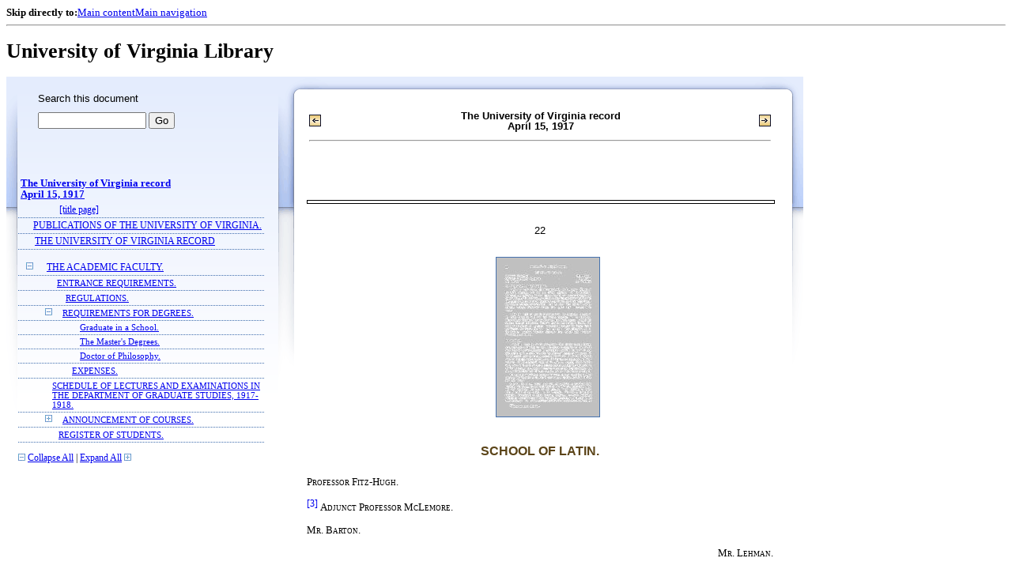

--- FILE ---
content_type: text/html;charset=UTF-8
request_url: https://xtf.lib.virginia.edu/xtf/view?docId=2005_Q2_2/uvaBook/tei/z000000248.xml;chunk.id=d57;toc.id=d10;brand=default
body_size: 18059
content:

<!DOCTYPE html
  PUBLIC "-//W3C//DTD XHTML 1.0 Frameset//EN" "http://www.w3.org/TR/xhtml1/DTD/xhtml1-frameset.dtd">
<html xmlns="http://www.w3.org/1999/xhtml" xml:lang="en" lang="en"><head><meta http-equiv="Content-Type" content="text/html; charset=UTF-8; charset=UTF-8" /><title>The University of Virginia record :: April 15, 1917 :: University of Virginia Library</title><link href="http://www.lib.virginia.edu/scripts/yui-2.2.0a/build/grids/grids.css" rel="stylesheet" type="text/css" /><link href="https://www2.lib.virginia.edu/styles/main.css" rel="stylesheet" type="text/css" /><link rel="stylesheet" type="text/css" href="/xtf/css/default/dl.css" /><link rel="stylesheet" type="text/css" href="/xtf/css/default/toc.css" /><link rel="stylesheet" type="text/css" href="/xtf/css/default/table.css" /><link rel="stylesheet" type="text/css" href="/xtf/css/default/uva_blacklight_tei.css" /><link href="http://www.lib.virginia.edu/scripts/yahoo/2.3.0/build/button/assets/skins/sam/button.css" rel="stylesheet" type="text/css" /><script type="text/javascript" src="http://www.lib.virginia.edu/scripts/yahoo/2.3.0/build/yahoo-dom-event/yahoo-dom-event.js"></script><script type="text/javascript" src="http://www.lib.virginia.edu/scripts/yui-2.2.0a/build/element/element-beta-min.js"></script><script type="text/javascript" src="http://www.lib.virginia.edu/scripts/yui-2.2.0a/build/animation/animation-min.js"></script><script type="text/javascript" src="http://www.lib.virginia.edu/scripts/yui-2.2.0a/build/tabview/tabview-min.js"></script><script type="text/javascript" src="http://www.lib.virginia.edu/scripts/yahoo/2.3.0/build/button/button-beta-min.js"></script><script type="text/javascript" src="https://www2.lib.virginia.edu/scripts/main.js"></script><link href="https://www2.lib.virginia.edu/styles/components/news.css" rel="stylesheet" type="text/css" /><link href="https://www2.lib.virginia.edu/styles/home.css" rel="stylesheet" type="text/css" /><script type="text/javascript" src="https://xtf.lib.virginia.edu/xtf/script/jquery-1.2.6.min.js"></script><script type="text/javascript" src="https://xtf.lib.virginia.edu/xtf/script/showpage.js"></script></head><body id="home" class="uvalib-dl uvalib-hd1"><div id="globalHd"><div class="docWrap"><div id="skipToNav" class="imgReplace"><strong>Skip directly to:</strong><a href="#content">Main content</a><a href="#globalNav">Main navigation</a></div><hr /><div id="bookmarkMotif"></div><div id="branding"><h1 id="logo" class="imgReplace">University of Virginia Library</h1></div></div></div><div id="content"><div class="docWrap"><div id="subContent1"><div name="leftcolumn" class="leftcolumn"><div class="bbar"><form action="https://xtf.lib.virginia.edu/xtf/view" method="GET"><input type="hidden" name="docId" value="2005_Q2_2/uvaBook/tei/z000000248.xml" /><input type="hidden" name="chunk.id" value="d57" /><span class="search-text">Search this document</span><input name="query" type="text" size="15" id="bbar-query-box" /> <input type="submit" value="Go" id="bbar-submit-button" /></form></div><div class="toc"><table cellpadding="0" cellspacing="0" class="title"><tr><td><div class="toc_title"><a href="https://xtf.lib.virginia.edu/xtf/view?docId=2005_Q2_2/uvaBook/tei/z000000248.xml;brand=default;" target="_top">The University of Virginia record<br />April 15, 1917</a><br /></div><div class="toc_byline"></div></td></tr></table><table cellpadding="0" cellspacing="0" class="toc-line"><tr><td class="hits" width="1"></td><td class="expand"> </td><td class="head"><div class="l1"><a href="https://xtf.lib.virginia.edu/xtf/view?docId=2005_Q2_2/uvaBook/tei/z000000248.xml;chunk.id=d3;toc.depth=100;brand=default" target="_top">[title page]</a></div></td></tr></table><table cellpadding="0" cellspacing="0" class="toc-line"><tr><td class="hits" width="1"></td><td class="expand"> </td><td class="head"><div class="l1"><a href="https://xtf.lib.virginia.edu/xtf/view?docId=2005_Q2_2/uvaBook/tei/z000000248.xml;chunk.id=d4;toc.depth=1;toc.id=;brand=default" target="_top">PUBLICATIONS OF THE UNIVERSITY OF VIRGINIA.</a></div></td></tr></table><table cellpadding="0" cellspacing="0" class="toc-line"><tr><td class="hits" width="1"></td><td class="expand"> </td><td class="head"><div class="l1"><a href="https://xtf.lib.virginia.edu/xtf/view?docId=2005_Q2_2/uvaBook/tei/z000000248.xml;chunk.id=d5;toc.depth=1;toc.id=;brand=default" target="_top">THE UNIVERSITY 
OF VIRGINIA 
RECORD</a></div></td></tr></table><br /><table cellpadding="0" cellspacing="0" class="toc-line"><tr><td class="hits" width="1"></td><td class="expand"><a href="https://xtf.lib.virginia.edu/xtf/view?docId=2005_Q2_2/uvaBook/tei/z000000248.xml;chunk.id=d57;toc.id=;brand=default" target="_top"><img src="https://xtf.lib.virginia.edu/xtf/icons/default/i_colpse.gif" border="0" alt="collapse section" /></a></td><td class="head"><div class="l1"><a href="https://xtf.lib.virginia.edu/xtf/view?docId=2005_Q2_2/uvaBook/tei/z000000248.xml;chunk.id=d7;toc.depth=1;toc.id=d7;brand=default" target="_top">THE ACADEMIC FACULTY.</a></div></td></tr></table><table cellpadding="0" cellspacing="0" class="toc-line"><tr><td class="hits" width="25"></td><td class="expand"> </td><td class="head"><div class="l2"><a href="https://xtf.lib.virginia.edu/xtf/view?docId=2005_Q2_2/uvaBook/tei/z000000248.xml;chunk.id=d8;toc.depth=1;toc.id=d7;brand=default" target="_top">ENTRANCE REQUIREMENTS.</a></div></td></tr></table><table cellpadding="0" cellspacing="0" class="toc-line"><tr><td class="hits" width="25"></td><td class="expand"> </td><td class="head"><div class="l2"><a href="https://xtf.lib.virginia.edu/xtf/view?docId=2005_Q2_2/uvaBook/tei/z000000248.xml;chunk.id=d9;toc.depth=1;toc.id=d7;brand=default" target="_top">REGULATIONS.</a></div></td></tr></table><table cellpadding="0" cellspacing="0" class="toc-line"><tr><td class="hits" width="25"></td><td class="expand"><a href="https://xtf.lib.virginia.edu/xtf/view?docId=2005_Q2_2/uvaBook/tei/z000000248.xml;chunk.id=d57;toc.id=d7;brand=default" target="_top"><img src="https://xtf.lib.virginia.edu/xtf/icons/default/i_colpse.gif" border="0" alt="collapse section" /></a></td><td class="head"><div class="l2"><a href="https://xtf.lib.virginia.edu/xtf/view?docId=2005_Q2_2/uvaBook/tei/z000000248.xml;chunk.id=d10;toc.depth=1;toc.id=d10;brand=default" target="_top">REQUIREMENTS FOR DEGREES.</a></div></td></tr></table><table cellpadding="0" cellspacing="0" class="toc-line"><tr><td class="hits" width="50"></td><td class="expand"> </td><td class="head"><div class="l3"><a href="https://xtf.lib.virginia.edu/xtf/view?docId=2005_Q2_2/uvaBook/tei/z000000248.xml;chunk.id=d11;toc.depth=1;toc.id=d10;brand=default" target="_top">Graduate in a School.</a></div></td></tr></table><table cellpadding="0" cellspacing="0" class="toc-line"><tr><td class="hits" width="50"></td><td class="expand"> </td><td class="head"><div class="l3"><a href="https://xtf.lib.virginia.edu/xtf/view?docId=2005_Q2_2/uvaBook/tei/z000000248.xml;chunk.id=d12;toc.depth=1;toc.id=d10;brand=default" target="_top">The Master's Degrees.</a></div></td></tr></table><table cellpadding="0" cellspacing="0" class="toc-line"><tr><td class="hits" width="50"></td><td class="expand"> </td><td class="head"><div class="l3"><a href="https://xtf.lib.virginia.edu/xtf/view?docId=2005_Q2_2/uvaBook/tei/z000000248.xml;chunk.id=d13;toc.depth=1;toc.id=d10;brand=default" target="_top">Doctor of Philosophy.</a></div></td></tr></table><table cellpadding="0" cellspacing="0" class="toc-line"><tr><td class="hits" width="25"></td><td class="expand"> </td><td class="head"><div class="l2"><a href="https://xtf.lib.virginia.edu/xtf/view?docId=2005_Q2_2/uvaBook/tei/z000000248.xml;chunk.id=d14;toc.depth=1;toc.id=d7;brand=default" target="_top">EXPENSES.</a></div></td></tr></table><table cellpadding="0" cellspacing="0" class="toc-line"><tr><td class="hits" width="25"></td><td class="expand"> </td><td class="head"><div class="l2"><a href="https://xtf.lib.virginia.edu/xtf/view?docId=2005_Q2_2/uvaBook/tei/z000000248.xml;chunk.id=d15;toc.depth=1;toc.id=d7;brand=default" target="_top">SCHEDULE OF LECTURES AND EXAMINATIONS IN THE DEPARTMENT 
OF GRADUATE STUDIES, 1917-1918.</a></div></td></tr></table><table cellpadding="0" cellspacing="0" class="toc-line"><tr><td class="hits" width="25"></td><td class="expand"><a href="https://xtf.lib.virginia.edu/xtf/view?docId=2005_Q2_2/uvaBook/tei/z000000248.xml;chunk.id=d57;toc.id=d16;brand=default" target="_top"><img src="https://xtf.lib.virginia.edu/xtf/icons/default/i_expand.gif" border="0" alt="expand section" /></a></td><td class="head"><div class="l2"><a href="https://xtf.lib.virginia.edu/xtf/view?docId=2005_Q2_2/uvaBook/tei/z000000248.xml;chunk.id=d16;toc.depth=1;toc.id=d16;brand=default" target="_top">ANNOUNCEMENT OF COURSES.</a></div></td></tr></table><table cellpadding="0" cellspacing="0" class="toc-line"><tr><td class="hits" width="25"></td><td class="expand"> </td><td class="head"><div class="l2"><a href="https://xtf.lib.virginia.edu/xtf/view?docId=2005_Q2_2/uvaBook/tei/z000000248.xml;chunk.id=d74;toc.depth=1;toc.id=d7;brand=default" target="_top">REGISTER OF STUDENTS.</a></div></td></tr></table><br /><div class="expandAll"><img src="https://xtf.lib.virginia.edu/xtf/icons/default/i_colpse.gif" border="0" alt="collapse section" /> <a href="https://xtf.lib.virginia.edu/xtf/view?docId=2005_Q2_2/uvaBook/tei/z000000248.xml;chunk.id=d57;toc.depth=1;brand=default" target="_top">Collapse All</a> | <a href="https://xtf.lib.virginia.edu/xtf/view?docId=2005_Q2_2/uvaBook/tei/z000000248.xml;chunk.id=d57;toc.depth=100;brand=default" target="_top">Expand All</a> <img src="https://xtf.lib.virginia.edu/xtf/icons/default/i_expand.gif" border="0" alt="expand section" /></div></div></div></div><div id="docText" class="bd gA"><div class="addPadding"><div id="mainContent"><table class="navbar"><tr><td width="25%" align="left"><a target="_top" href="https://xtf.lib.virginia.edu/xtf/view?docId=2005_Q2_2/uvaBook/tei/z000000248.xml&amp;chunk.id=d54&amp;toc.id=d54&amp;brand=default"><img src="https://xtf.lib.virginia.edu/xtf/icons/default/b_prev.gif" width="15" height="15" border="0" alt="previous section" title="previous section" /></a></td><td width="50%" align="center"><span class="chapter-text"> The University of Virginia record<br /> April 15, 1917</span></td><td width="25%" align="right"><a target="_top" href="https://xtf.lib.virginia.edu/xtf/view?docId=2005_Q2_2/uvaBook/tei/z000000248.xml&amp;chunk.id=d60&amp;toc.id=d60&amp;brand=default"><img src="https://xtf.lib.virginia.edu/xtf/icons/default/b_next.gif" width="15" height="15" border="0" alt="next section" title="next section" /></a></td></tr><tr><td colspan="3"><hr class="hr-title" /></td></tr></table><div class="content">
<div class="run-head"><hr class="run-head" /><div class="run-head-pagenum_0">22</div><div class="screen-image" style="display:none;" id="uva-lib:114293_container"><img class="page_screen" title="Click to Shrink" /></div><br /></div><div class="page-image"><img title="Click to Enlarge" class="page_thumbnail" id="uva-lib:114293_link" alt="Page 22" src="https://iiif.lib.virginia.edu/iiif/uva-lib:114293/full/!200,200/0/default.jpg" /></div>
<h4 class="normal">SCHOOL OF LATIN.</h4>
<p class="tei_p"><span class="tei_small-caps">Professor Fitz-Hugh.</span></p>
<p class="tei_p"><a class="tei_ref" href="#n3">[3]</a>

<span class="tei_small-caps">Adjunct Professor McLemore.</span></p>
<p class="tei_p"><span class="tei_small-caps">Mr. Barton.</span></p>
<p class="tei_p tei_right"><span class="tei_small-caps">Mr. Lehman.</span></p>
<p class="tei_p tei_right"><span class="tei_small-caps">Mr. Rogers.</span></p>
<p class="tei_p tei_right"><span class="tei_small-caps">Mr. Dimmock.</span></p>

<h4 class="left"><span class="tei_bold">For Undergraduates and Graduates.</span></h4>
<p class="tei_p"><span class="tei_bold">Latin C1:</span> <i>Latin B1 and B2 prerequisite.</i>—I. In Language: History of <br />
the Latin Language, with oral and written exercises. II. In Literature: <br />
Historical and epistolary, Tacitus' <i>Annals</i> and Cicero's <i>Letters</i>—dramatic and <br />
satirical, Plautus' <i>Captivi,</i> Terence's <i>Phormio,</i> and Horace's <i>Satires</i> and <i>Epistles,</i> <br />
with study of the meters of the drama—critical, Cicero's <i>De Oratore</i> and <i>Orator,</i> <br />
and Tacitus' <i>Dialogus de Oratoribus.</i> III. In Life: The literary life of the <br />
Romans.—Monday, Wednesday, Friday, 12-1. Cabell Hall. Professor <span class="tei_small-caps">Fitz-Hugh.</span></p>
<p class="tei_p"><span class="tei_bold">Latin C2:</span> <i>Latin B1 and B2 prerequisite.</i>—I. In Language: History of <br />
the Latin Language, with oral and written exercises. II. In Literature: <br />
Historical and epistolary, Tacitus' <i>Histories</i> and Pliny's <i>Letters</i>—dramatic and <br />
satirical, Plautus' <i>Mostellaria,</i> Terence's <i>Andria,</i> and Juvenal's <i>Satires,</i> with <br />
study of the meters of the drama—philosophic, Lucretius' <i>De Rerum Natura</i> <br />
and Cicero's <i>De Natura Deorum.</i> III. In Life: The philosophic life of <br />
the Romans. Tuesday, Thursday, Saturday, 12-1. Cabell Hall. Professor <br />
<span class="tei_small-caps">Fitz-Hugh,</span> Mr. <span class="tei_small-caps">Barton.</span></p>


<h4 class="left"><span class="tei_bold">For Graduates.</span></h4>
<p class="tei_p"><span class="tei_bold">Latin D1:</span> <i>Latin C1 or C2 prerequisite.</i>—This course extends through <br />
three years and is intended for those who desire to specialize for one, two or <br />
three years in classical philology. It contemplates especially the needs of those <br />
who choose Latin as their major for the degree of Doctor of Philosophy. If <br />
the candidate's major be Latin, a respectable familiarity with Greek is required, <br />
since the language, literature, and life of the Romans are saturated with Greek <br />
influence. If the candidate's major be Romanic, the technical Greek requirement <br />
is waived as far as practically possible, and he is guided into the history of <br />
the Roman popular vernacular, the common source of the Romanic tongues, and <br />
into an acquaintance with the authors illustrating the Vulgar Latin in literature.</p>
<p class="tei_p">For the sake of first-hand access to important modern authorities in Latin <br />
philology, the candidate is required to have a good reading knowledge of German <br />
and French.</p>
<p class="tei_p">It is the aim of this course to prepare the candidate to investigate independently <br />
the sources of our knowledge of the language, monuments (literary <br />
and objective), and life of the Romans. The following is, therefore, <br />
an outline of the course: I. In Language: Elements of comparative <br />
grammar; introduction to Latin historical grammar; systematic grammar; <br />
reading of epigraphic and literary monuments illustrating the history of the <br />
Latin Language. II. In the Literary and Objective Monuments of the Romans: <br />
<div class="run-head"><hr class="run-head" /><div class="run-head-pagenum_1">23</div><div class="screen-image" style="display:none;" id="uva-lib:114294_container"><img class="page_screen" title="Click to Shrink" /></div><br /></div><div class="page-image"><img title="Click to Enlarge" class="page_thumbnail" id="uva-lib:114294_link" alt="Page 23" src="https://iiif.lib.virginia.edu/iiif/uva-lib:114294/full/!200,200/0/default.jpg" /></div>
Reading of authors in groups systematically planned to illustrate the literary life <br />
of the Romans; history and interpretation of texts; elements of palaeography, <br />
epigraphy, numismatics, topography and remains. III. In Roman Life: Constructive <br />
study of Roman culture-history; reading of authors illustrating the <br />
development of Roman civilization; study of modern authorities in Roman culture-history.—Friday, <br />
Saturday, 12-2. Cabell Hall. Professor <span class="tei_small-caps">Fitz-Hugh.</span></p>
<p class="tei_p">For summer-school courses in Latin on which college credit is allowed, <br />
see p. 238.</p>

<div class="spacer"> </div><div class="tei_note_foot"><a name="n3"></a><div class="tei_note_number">[3]</div><p class="tei_p">Absent on leave 1916-1917.</p></div></div><table class="navbar"><tr><td width="25%" align="left"><a target="_top" href="https://xtf.lib.virginia.edu/xtf/view?docId=2005_Q2_2/uvaBook/tei/z000000248.xml&amp;chunk.id=d54&amp;toc.id=d54&amp;brand=default"><img src="https://xtf.lib.virginia.edu/xtf/icons/default/b_prev.gif" width="15" height="15" border="0" alt="previous section" title="previous section" /></a></td><td width="50%" align="center"><span class="chapter-text"> The University of Virginia record<br /> April 15, 1917</span></td><td width="25%" align="right"><a target="_top" href="https://xtf.lib.virginia.edu/xtf/view?docId=2005_Q2_2/uvaBook/tei/z000000248.xml&amp;chunk.id=d60&amp;toc.id=d60&amp;brand=default"><img src="https://xtf.lib.virginia.edu/xtf/icons/default/b_next.gif" width="15" height="15" border="0" alt="next section" title="next section" /></a></td></tr><tr><td colspan="3"><hr class="hr-title" /></td></tr></table></div></div></div></div></div><div class="footer"><!-- ><a href="mailto:you@yourserver.com">Comments? Questions?</a> --></div><script type="text/javascript">
        var _paq = _paq || [];
        _paq.push(['trackPageView']);
        _paq.push(['enableLinkTracking']);
        (function() {
          var u="//analytics.lib.virginia.edu/";
          _paq.push(['setTrackerUrl', u+'piwik.php']);
          _paq.push(['setSiteId', 19]);
          var d=document, g=d.createElement('script'), s=d.getElementsByTagName('script')[0];
          g.type='text/javascript'; g.async=true; g.defer=true; g.src=u+'piwik.js'; s.parentNode.insertBefore(g,s);
        })();
      </script><noscript><p><img src="//analytics.lib.virginia.edu/piwik.php?idsite=19" style="border:0;" alt="" /></p></noscript></body></html>